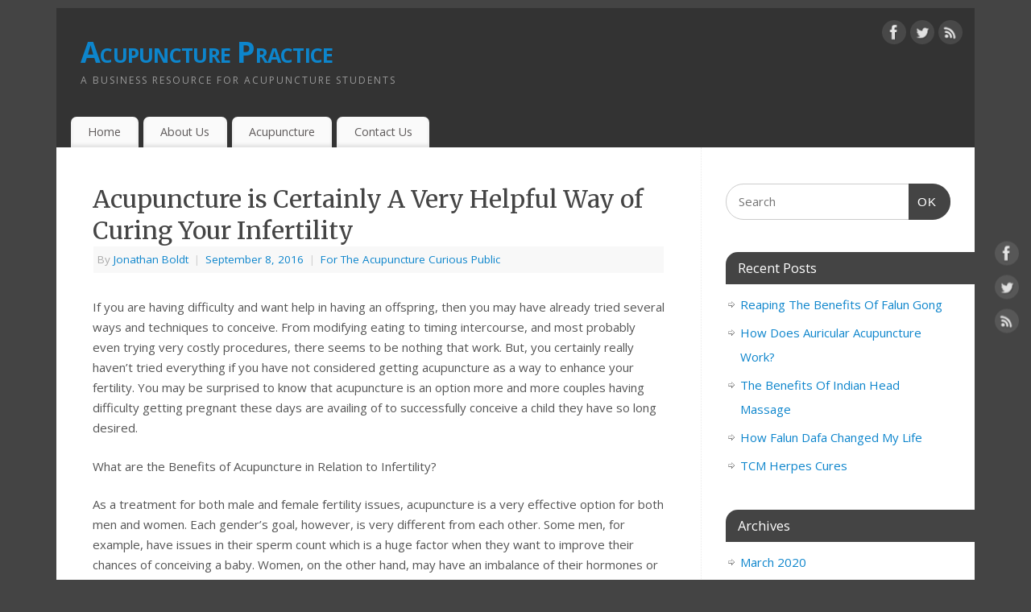

--- FILE ---
content_type: text/html; charset=UTF-8
request_url: https://www.5e-acupuncture.com/acupuncture-is-certainly-a-very-helpful-way-of-curing-your-infertility
body_size: 12709
content:
<!DOCTYPE html>
<html dir="ltr" lang="en-US"
	prefix="og: https://ogp.me/ns#" >
<head>
<meta http-equiv="Content-Type" content="text/html; charset=UTF-8" />
<meta name="viewport" content="width=device-width, user-scalable=no, initial-scale=1.0, minimum-scale=1.0, maximum-scale=1.0">
<link rel="profile" href="http://gmpg.org/xfn/11" />
<link rel="pingback" href="https://www.5e-acupuncture.com/xmlrpc.php" />
<title>Acupuncture is Certainly A Very Helpful Way of Curing Your Infertility | Acupuncture Practice</title>

		<!-- All in One SEO 4.4.2 - aioseo.com -->
		<meta name="description" content="If you are having difficulty and want help in having an offspring, then you may have already tried several ways and techniques to conceive. From modifying eating to timing intercourse, and most probably even trying very costly procedures, there seems to be nothing that work. But, you certainly really haven’t tried everything if you have" />
		<meta name="robots" content="max-image-preview:large" />
		<link rel="canonical" href="https://www.5e-acupuncture.com/acupuncture-is-certainly-a-very-helpful-way-of-curing-your-infertility" />
		<meta name="generator" content="All in One SEO (AIOSEO) 4.4.2" />
		<meta property="og:locale" content="en_US" />
		<meta property="og:site_name" content="Acupuncture Practice | A Business Resource For Acupuncture Students" />
		<meta property="og:type" content="article" />
		<meta property="og:title" content="Acupuncture is Certainly A Very Helpful Way of Curing Your Infertility | Acupuncture Practice" />
		<meta property="og:description" content="If you are having difficulty and want help in having an offspring, then you may have already tried several ways and techniques to conceive. From modifying eating to timing intercourse, and most probably even trying very costly procedures, there seems to be nothing that work. But, you certainly really haven’t tried everything if you have" />
		<meta property="og:url" content="https://www.5e-acupuncture.com/acupuncture-is-certainly-a-very-helpful-way-of-curing-your-infertility" />
		<meta property="article:published_time" content="2016-09-08T17:10:16+00:00" />
		<meta property="article:modified_time" content="2021-05-06T08:02:42+00:00" />
		<meta name="twitter:card" content="summary" />
		<meta name="twitter:title" content="Acupuncture is Certainly A Very Helpful Way of Curing Your Infertility | Acupuncture Practice" />
		<meta name="twitter:description" content="If you are having difficulty and want help in having an offspring, then you may have already tried several ways and techniques to conceive. From modifying eating to timing intercourse, and most probably even trying very costly procedures, there seems to be nothing that work. But, you certainly really haven’t tried everything if you have" />
		<script type="application/ld+json" class="aioseo-schema">
			{"@context":"https:\/\/schema.org","@graph":[{"@type":"Article","@id":"https:\/\/www.5e-acupuncture.com\/acupuncture-is-certainly-a-very-helpful-way-of-curing-your-infertility#article","name":"Acupuncture is Certainly A Very Helpful Way of Curing Your Infertility | Acupuncture Practice","headline":"Acupuncture is Certainly A Very Helpful Way of Curing Your Infertility","author":{"@id":"https:\/\/www.5e-acupuncture.com\/author\/jonathanb#author"},"publisher":{"@id":"https:\/\/www.5e-acupuncture.com\/#organization"},"datePublished":"2016-09-08T17:10:16-04:00","dateModified":"2021-05-06T08:02:42-04:00","inLanguage":"en-US","mainEntityOfPage":{"@id":"https:\/\/www.5e-acupuncture.com\/acupuncture-is-certainly-a-very-helpful-way-of-curing-your-infertility#webpage"},"isPartOf":{"@id":"https:\/\/www.5e-acupuncture.com\/acupuncture-is-certainly-a-very-helpful-way-of-curing-your-infertility#webpage"},"articleSection":"For The Acupuncture Curious Public, Infertility"},{"@type":"BreadcrumbList","@id":"https:\/\/www.5e-acupuncture.com\/acupuncture-is-certainly-a-very-helpful-way-of-curing-your-infertility#breadcrumblist","itemListElement":[{"@type":"ListItem","@id":"https:\/\/www.5e-acupuncture.com\/#listItem","position":1,"item":{"@type":"WebPage","@id":"https:\/\/www.5e-acupuncture.com\/","name":"Home","description":"A Business Resource For Acupuncture Students","url":"https:\/\/www.5e-acupuncture.com\/"}}]},{"@type":"Organization","@id":"https:\/\/www.5e-acupuncture.com\/#organization","name":"Acupuncture Practice","url":"https:\/\/www.5e-acupuncture.com\/"},{"@type":"Person","@id":"https:\/\/www.5e-acupuncture.com\/author\/jonathanb#author","url":"https:\/\/www.5e-acupuncture.com\/author\/jonathanb","name":"Jonathan Boldt","image":{"@type":"ImageObject","@id":"https:\/\/www.5e-acupuncture.com\/acupuncture-is-certainly-a-very-helpful-way-of-curing-your-infertility#authorImage","url":"https:\/\/secure.gravatar.com\/avatar\/df07750cdd558bfac774f6a457b2a9e0?s=96&d=mm&r=g","width":96,"height":96,"caption":"Jonathan Boldt"}},{"@type":"WebPage","@id":"https:\/\/www.5e-acupuncture.com\/acupuncture-is-certainly-a-very-helpful-way-of-curing-your-infertility#webpage","url":"https:\/\/www.5e-acupuncture.com\/acupuncture-is-certainly-a-very-helpful-way-of-curing-your-infertility","name":"Acupuncture is Certainly A Very Helpful Way of Curing Your Infertility | Acupuncture Practice","description":"If you are having difficulty and want help in having an offspring, then you may have already tried several ways and techniques to conceive. From modifying eating to timing intercourse, and most probably even trying very costly procedures, there seems to be nothing that work. But, you certainly really haven\u2019t tried everything if you have","inLanguage":"en-US","isPartOf":{"@id":"https:\/\/www.5e-acupuncture.com\/#website"},"breadcrumb":{"@id":"https:\/\/www.5e-acupuncture.com\/acupuncture-is-certainly-a-very-helpful-way-of-curing-your-infertility#breadcrumblist"},"author":{"@id":"https:\/\/www.5e-acupuncture.com\/author\/jonathanb#author"},"creator":{"@id":"https:\/\/www.5e-acupuncture.com\/author\/jonathanb#author"},"datePublished":"2016-09-08T17:10:16-04:00","dateModified":"2021-05-06T08:02:42-04:00"},{"@type":"WebSite","@id":"https:\/\/www.5e-acupuncture.com\/#website","url":"https:\/\/www.5e-acupuncture.com\/","name":"Acupuncture Practice","description":"A Business Resource For Acupuncture Students","inLanguage":"en-US","publisher":{"@id":"https:\/\/www.5e-acupuncture.com\/#organization"}}]}
		</script>
		<!-- All in One SEO -->

<link rel='dns-prefetch' href='//secure.gravatar.com' />
<link rel='dns-prefetch' href='//stats.wp.com' />
<link rel='dns-prefetch' href='//fonts.googleapis.com' />
<link rel='dns-prefetch' href='//v0.wordpress.com' />
<link rel="alternate" type="application/rss+xml" title="Acupuncture Practice &raquo; Feed" href="https://www.5e-acupuncture.com/feed" />
<link rel="alternate" type="application/rss+xml" title="Acupuncture Practice &raquo; Comments Feed" href="https://www.5e-acupuncture.com/comments/feed" />
<script type="text/javascript">
window._wpemojiSettings = {"baseUrl":"https:\/\/s.w.org\/images\/core\/emoji\/14.0.0\/72x72\/","ext":".png","svgUrl":"https:\/\/s.w.org\/images\/core\/emoji\/14.0.0\/svg\/","svgExt":".svg","source":{"concatemoji":"https:\/\/www.5e-acupuncture.com\/wp-includes\/js\/wp-emoji-release.min.js"}};
/*! This file is auto-generated */
!function(e,a,t){var n,r,o,i=a.createElement("canvas"),p=i.getContext&&i.getContext("2d");function s(e,t){p.clearRect(0,0,i.width,i.height),p.fillText(e,0,0);e=i.toDataURL();return p.clearRect(0,0,i.width,i.height),p.fillText(t,0,0),e===i.toDataURL()}function c(e){var t=a.createElement("script");t.src=e,t.defer=t.type="text/javascript",a.getElementsByTagName("head")[0].appendChild(t)}for(o=Array("flag","emoji"),t.supports={everything:!0,everythingExceptFlag:!0},r=0;r<o.length;r++)t.supports[o[r]]=function(e){if(p&&p.fillText)switch(p.textBaseline="top",p.font="600 32px Arial",e){case"flag":return s("\ud83c\udff3\ufe0f\u200d\u26a7\ufe0f","\ud83c\udff3\ufe0f\u200b\u26a7\ufe0f")?!1:!s("\ud83c\uddfa\ud83c\uddf3","\ud83c\uddfa\u200b\ud83c\uddf3")&&!s("\ud83c\udff4\udb40\udc67\udb40\udc62\udb40\udc65\udb40\udc6e\udb40\udc67\udb40\udc7f","\ud83c\udff4\u200b\udb40\udc67\u200b\udb40\udc62\u200b\udb40\udc65\u200b\udb40\udc6e\u200b\udb40\udc67\u200b\udb40\udc7f");case"emoji":return!s("\ud83e\udef1\ud83c\udffb\u200d\ud83e\udef2\ud83c\udfff","\ud83e\udef1\ud83c\udffb\u200b\ud83e\udef2\ud83c\udfff")}return!1}(o[r]),t.supports.everything=t.supports.everything&&t.supports[o[r]],"flag"!==o[r]&&(t.supports.everythingExceptFlag=t.supports.everythingExceptFlag&&t.supports[o[r]]);t.supports.everythingExceptFlag=t.supports.everythingExceptFlag&&!t.supports.flag,t.DOMReady=!1,t.readyCallback=function(){t.DOMReady=!0},t.supports.everything||(n=function(){t.readyCallback()},a.addEventListener?(a.addEventListener("DOMContentLoaded",n,!1),e.addEventListener("load",n,!1)):(e.attachEvent("onload",n),a.attachEvent("onreadystatechange",function(){"complete"===a.readyState&&t.readyCallback()})),(e=t.source||{}).concatemoji?c(e.concatemoji):e.wpemoji&&e.twemoji&&(c(e.twemoji),c(e.wpemoji)))}(window,document,window._wpemojiSettings);
</script>
<style type="text/css">
img.wp-smiley,
img.emoji {
	display: inline !important;
	border: none !important;
	box-shadow: none !important;
	height: 1em !important;
	width: 1em !important;
	margin: 0 0.07em !important;
	vertical-align: -0.1em !important;
	background: none !important;
	padding: 0 !important;
}
</style>
	<link rel='stylesheet' id='wp-block-library-css' href='https://www.5e-acupuncture.com/wp-includes/css/dist/block-library/style.min.css' type='text/css' media='all' />
<style id='wp-block-library-inline-css' type='text/css'>
.has-text-align-justify{text-align:justify;}
</style>
<link rel='stylesheet' id='jetpack-videopress-video-block-view-css' href='https://www.5e-acupuncture.com/wp-content/plugins/jetpack/jetpack_vendor/automattic/jetpack-videopress/build/block-editor/blocks/video/view.css?minify=false&#038;ver=34ae973733627b74a14e' type='text/css' media='all' />
<link rel='stylesheet' id='mediaelement-css' href='https://www.5e-acupuncture.com/wp-includes/js/mediaelement/mediaelementplayer-legacy.min.css' type='text/css' media='all' />
<link rel='stylesheet' id='wp-mediaelement-css' href='https://www.5e-acupuncture.com/wp-includes/js/mediaelement/wp-mediaelement.min.css' type='text/css' media='all' />
<link rel='stylesheet' id='classic-theme-styles-css' href='https://www.5e-acupuncture.com/wp-includes/css/classic-themes.min.css' type='text/css' media='all' />
<style id='global-styles-inline-css' type='text/css'>
body{--wp--preset--color--black: #000000;--wp--preset--color--cyan-bluish-gray: #abb8c3;--wp--preset--color--white: #ffffff;--wp--preset--color--pale-pink: #f78da7;--wp--preset--color--vivid-red: #cf2e2e;--wp--preset--color--luminous-vivid-orange: #ff6900;--wp--preset--color--luminous-vivid-amber: #fcb900;--wp--preset--color--light-green-cyan: #7bdcb5;--wp--preset--color--vivid-green-cyan: #00d084;--wp--preset--color--pale-cyan-blue: #8ed1fc;--wp--preset--color--vivid-cyan-blue: #0693e3;--wp--preset--color--vivid-purple: #9b51e0;--wp--preset--gradient--vivid-cyan-blue-to-vivid-purple: linear-gradient(135deg,rgba(6,147,227,1) 0%,rgb(155,81,224) 100%);--wp--preset--gradient--light-green-cyan-to-vivid-green-cyan: linear-gradient(135deg,rgb(122,220,180) 0%,rgb(0,208,130) 100%);--wp--preset--gradient--luminous-vivid-amber-to-luminous-vivid-orange: linear-gradient(135deg,rgba(252,185,0,1) 0%,rgba(255,105,0,1) 100%);--wp--preset--gradient--luminous-vivid-orange-to-vivid-red: linear-gradient(135deg,rgba(255,105,0,1) 0%,rgb(207,46,46) 100%);--wp--preset--gradient--very-light-gray-to-cyan-bluish-gray: linear-gradient(135deg,rgb(238,238,238) 0%,rgb(169,184,195) 100%);--wp--preset--gradient--cool-to-warm-spectrum: linear-gradient(135deg,rgb(74,234,220) 0%,rgb(151,120,209) 20%,rgb(207,42,186) 40%,rgb(238,44,130) 60%,rgb(251,105,98) 80%,rgb(254,248,76) 100%);--wp--preset--gradient--blush-light-purple: linear-gradient(135deg,rgb(255,206,236) 0%,rgb(152,150,240) 100%);--wp--preset--gradient--blush-bordeaux: linear-gradient(135deg,rgb(254,205,165) 0%,rgb(254,45,45) 50%,rgb(107,0,62) 100%);--wp--preset--gradient--luminous-dusk: linear-gradient(135deg,rgb(255,203,112) 0%,rgb(199,81,192) 50%,rgb(65,88,208) 100%);--wp--preset--gradient--pale-ocean: linear-gradient(135deg,rgb(255,245,203) 0%,rgb(182,227,212) 50%,rgb(51,167,181) 100%);--wp--preset--gradient--electric-grass: linear-gradient(135deg,rgb(202,248,128) 0%,rgb(113,206,126) 100%);--wp--preset--gradient--midnight: linear-gradient(135deg,rgb(2,3,129) 0%,rgb(40,116,252) 100%);--wp--preset--duotone--dark-grayscale: url('#wp-duotone-dark-grayscale');--wp--preset--duotone--grayscale: url('#wp-duotone-grayscale');--wp--preset--duotone--purple-yellow: url('#wp-duotone-purple-yellow');--wp--preset--duotone--blue-red: url('#wp-duotone-blue-red');--wp--preset--duotone--midnight: url('#wp-duotone-midnight');--wp--preset--duotone--magenta-yellow: url('#wp-duotone-magenta-yellow');--wp--preset--duotone--purple-green: url('#wp-duotone-purple-green');--wp--preset--duotone--blue-orange: url('#wp-duotone-blue-orange');--wp--preset--font-size--small: 13px;--wp--preset--font-size--medium: 20px;--wp--preset--font-size--large: 36px;--wp--preset--font-size--x-large: 42px;--wp--preset--spacing--20: 0.44rem;--wp--preset--spacing--30: 0.67rem;--wp--preset--spacing--40: 1rem;--wp--preset--spacing--50: 1.5rem;--wp--preset--spacing--60: 2.25rem;--wp--preset--spacing--70: 3.38rem;--wp--preset--spacing--80: 5.06rem;--wp--preset--shadow--natural: 6px 6px 9px rgba(0, 0, 0, 0.2);--wp--preset--shadow--deep: 12px 12px 50px rgba(0, 0, 0, 0.4);--wp--preset--shadow--sharp: 6px 6px 0px rgba(0, 0, 0, 0.2);--wp--preset--shadow--outlined: 6px 6px 0px -3px rgba(255, 255, 255, 1), 6px 6px rgba(0, 0, 0, 1);--wp--preset--shadow--crisp: 6px 6px 0px rgba(0, 0, 0, 1);}:where(.is-layout-flex){gap: 0.5em;}body .is-layout-flow > .alignleft{float: left;margin-inline-start: 0;margin-inline-end: 2em;}body .is-layout-flow > .alignright{float: right;margin-inline-start: 2em;margin-inline-end: 0;}body .is-layout-flow > .aligncenter{margin-left: auto !important;margin-right: auto !important;}body .is-layout-constrained > .alignleft{float: left;margin-inline-start: 0;margin-inline-end: 2em;}body .is-layout-constrained > .alignright{float: right;margin-inline-start: 2em;margin-inline-end: 0;}body .is-layout-constrained > .aligncenter{margin-left: auto !important;margin-right: auto !important;}body .is-layout-constrained > :where(:not(.alignleft):not(.alignright):not(.alignfull)){max-width: var(--wp--style--global--content-size);margin-left: auto !important;margin-right: auto !important;}body .is-layout-constrained > .alignwide{max-width: var(--wp--style--global--wide-size);}body .is-layout-flex{display: flex;}body .is-layout-flex{flex-wrap: wrap;align-items: center;}body .is-layout-flex > *{margin: 0;}:where(.wp-block-columns.is-layout-flex){gap: 2em;}.has-black-color{color: var(--wp--preset--color--black) !important;}.has-cyan-bluish-gray-color{color: var(--wp--preset--color--cyan-bluish-gray) !important;}.has-white-color{color: var(--wp--preset--color--white) !important;}.has-pale-pink-color{color: var(--wp--preset--color--pale-pink) !important;}.has-vivid-red-color{color: var(--wp--preset--color--vivid-red) !important;}.has-luminous-vivid-orange-color{color: var(--wp--preset--color--luminous-vivid-orange) !important;}.has-luminous-vivid-amber-color{color: var(--wp--preset--color--luminous-vivid-amber) !important;}.has-light-green-cyan-color{color: var(--wp--preset--color--light-green-cyan) !important;}.has-vivid-green-cyan-color{color: var(--wp--preset--color--vivid-green-cyan) !important;}.has-pale-cyan-blue-color{color: var(--wp--preset--color--pale-cyan-blue) !important;}.has-vivid-cyan-blue-color{color: var(--wp--preset--color--vivid-cyan-blue) !important;}.has-vivid-purple-color{color: var(--wp--preset--color--vivid-purple) !important;}.has-black-background-color{background-color: var(--wp--preset--color--black) !important;}.has-cyan-bluish-gray-background-color{background-color: var(--wp--preset--color--cyan-bluish-gray) !important;}.has-white-background-color{background-color: var(--wp--preset--color--white) !important;}.has-pale-pink-background-color{background-color: var(--wp--preset--color--pale-pink) !important;}.has-vivid-red-background-color{background-color: var(--wp--preset--color--vivid-red) !important;}.has-luminous-vivid-orange-background-color{background-color: var(--wp--preset--color--luminous-vivid-orange) !important;}.has-luminous-vivid-amber-background-color{background-color: var(--wp--preset--color--luminous-vivid-amber) !important;}.has-light-green-cyan-background-color{background-color: var(--wp--preset--color--light-green-cyan) !important;}.has-vivid-green-cyan-background-color{background-color: var(--wp--preset--color--vivid-green-cyan) !important;}.has-pale-cyan-blue-background-color{background-color: var(--wp--preset--color--pale-cyan-blue) !important;}.has-vivid-cyan-blue-background-color{background-color: var(--wp--preset--color--vivid-cyan-blue) !important;}.has-vivid-purple-background-color{background-color: var(--wp--preset--color--vivid-purple) !important;}.has-black-border-color{border-color: var(--wp--preset--color--black) !important;}.has-cyan-bluish-gray-border-color{border-color: var(--wp--preset--color--cyan-bluish-gray) !important;}.has-white-border-color{border-color: var(--wp--preset--color--white) !important;}.has-pale-pink-border-color{border-color: var(--wp--preset--color--pale-pink) !important;}.has-vivid-red-border-color{border-color: var(--wp--preset--color--vivid-red) !important;}.has-luminous-vivid-orange-border-color{border-color: var(--wp--preset--color--luminous-vivid-orange) !important;}.has-luminous-vivid-amber-border-color{border-color: var(--wp--preset--color--luminous-vivid-amber) !important;}.has-light-green-cyan-border-color{border-color: var(--wp--preset--color--light-green-cyan) !important;}.has-vivid-green-cyan-border-color{border-color: var(--wp--preset--color--vivid-green-cyan) !important;}.has-pale-cyan-blue-border-color{border-color: var(--wp--preset--color--pale-cyan-blue) !important;}.has-vivid-cyan-blue-border-color{border-color: var(--wp--preset--color--vivid-cyan-blue) !important;}.has-vivid-purple-border-color{border-color: var(--wp--preset--color--vivid-purple) !important;}.has-vivid-cyan-blue-to-vivid-purple-gradient-background{background: var(--wp--preset--gradient--vivid-cyan-blue-to-vivid-purple) !important;}.has-light-green-cyan-to-vivid-green-cyan-gradient-background{background: var(--wp--preset--gradient--light-green-cyan-to-vivid-green-cyan) !important;}.has-luminous-vivid-amber-to-luminous-vivid-orange-gradient-background{background: var(--wp--preset--gradient--luminous-vivid-amber-to-luminous-vivid-orange) !important;}.has-luminous-vivid-orange-to-vivid-red-gradient-background{background: var(--wp--preset--gradient--luminous-vivid-orange-to-vivid-red) !important;}.has-very-light-gray-to-cyan-bluish-gray-gradient-background{background: var(--wp--preset--gradient--very-light-gray-to-cyan-bluish-gray) !important;}.has-cool-to-warm-spectrum-gradient-background{background: var(--wp--preset--gradient--cool-to-warm-spectrum) !important;}.has-blush-light-purple-gradient-background{background: var(--wp--preset--gradient--blush-light-purple) !important;}.has-blush-bordeaux-gradient-background{background: var(--wp--preset--gradient--blush-bordeaux) !important;}.has-luminous-dusk-gradient-background{background: var(--wp--preset--gradient--luminous-dusk) !important;}.has-pale-ocean-gradient-background{background: var(--wp--preset--gradient--pale-ocean) !important;}.has-electric-grass-gradient-background{background: var(--wp--preset--gradient--electric-grass) !important;}.has-midnight-gradient-background{background: var(--wp--preset--gradient--midnight) !important;}.has-small-font-size{font-size: var(--wp--preset--font-size--small) !important;}.has-medium-font-size{font-size: var(--wp--preset--font-size--medium) !important;}.has-large-font-size{font-size: var(--wp--preset--font-size--large) !important;}.has-x-large-font-size{font-size: var(--wp--preset--font-size--x-large) !important;}
.wp-block-navigation a:where(:not(.wp-element-button)){color: inherit;}
:where(.wp-block-columns.is-layout-flex){gap: 2em;}
.wp-block-pullquote{font-size: 1.5em;line-height: 1.6;}
</style>
<link rel='stylesheet' id='mantra-style-css' href='https://www.5e-acupuncture.com/wp-content/themes/mantra/style.css' type='text/css' media='all' />
<style id='mantra-style-inline-css' type='text/css'>
 #wrapper { max-width: 1140px; } #content { width: 100%; max-width:800px; max-width: calc( 100% - 340px ); } #primary, #secondary { width:340px; } #primary .widget-title, #secondary .widget-title { margin-right: -2em; text-align: left; } html { font-size:15px; } body, input, textarea {font-family:"Open Sans"; } #content h1.entry-title a, #content h2.entry-title a, #content h1.entry-title, #content h2.entry-title, #front-text1 h2, #front-text2 h2 {font-family: "Merriweather"; } .widget-area {font-family:"Open Sans"; } .entry-content h1, .entry-content h2, .entry-content h3, .entry-content h4, .entry-content h5, .entry-content h6 {font-family:"Merriweather"; } .nocomments, .nocomments2 {display:none;} #header-container > div { margin-top:30px; } #header-container > div { margin-left:30px; } body { background-color:#444444 !important; } #header { background-color:#333333; } #footer { background-color:#222222; } #footer2 { background-color:#171717; } #site-title span a { color:#0D85CC; } #site-description { color:#999999; } #content, .column-text, #front-text3, #front-text4 { color:#555555 ;} .widget-area a:link, .widget-area a:visited, a:link, a:visited ,#searchform #s:hover, #container #s:hover, #access a:hover, #wp-calendar tbody td a, #site-info a, #site-copyright a, #access li:hover > a, #access ul ul:hover > a { color:#0D85CC; } a:hover, .entry-meta a:hover, .entry-utility a:hover, .widget-area a:hover { color:#12a7ff; } #content .entry-title a, #content .entry-title, #content h1, #content h2, #content h3, #content h4, #content h5, #content h6 { color:#444444; } #content .entry-title a:hover { color:#000000; } .widget-title { background-color:#444444; } .widget-title { color:#FFFFFF; } #footer-widget-area .widget-title { color:#FFFFFF; } #footer-widget-area a { color:#666666; } #footer-widget-area a:hover { color:#888888; } #content .wp-caption { background-image:url(https://www.5e-acupuncture.com/wp-content/themes/mantra/resources/images/pins/Pin2.png); } .entry-content p:not(:last-child), .entry-content ul, .entry-summary ul, .entry-content ol, .entry-summary ol { margin-bottom:1.5em;} .entry-meta .entry-time { display:none; } #branding { height:125px ;} 
/* Mantra Custom CSS */ 
</style>
<link rel='stylesheet' id='mantra-googlefont-css' href='//fonts.googleapis.com/css?family=Open+Sans%3A400%2C700&#038;ver=6.2.2' type='text/css' media='all' />
<link rel='stylesheet' id='mantra-googlefont-title-css' href='//fonts.googleapis.com/css?family=Merriweather%3A400%2C700&#038;ver=6.2.2' type='text/css' media='all' />
<link rel='stylesheet' id='mantra-googlefont-side-css' href='//fonts.googleapis.com/css?family=Open+Sans%3A400%2C700&#038;ver=6.2.2' type='text/css' media='all' />
<link rel='stylesheet' id='mantra-googlefont-headings-css' href='//fonts.googleapis.com/css?family=Merriweather%3A400%2C700&#038;ver=6.2.2' type='text/css' media='all' />
<link rel='stylesheet' id='mantra-mobile-css' href='https://www.5e-acupuncture.com/wp-content/themes/mantra/resources/css/style-mobile.css' type='text/css' media='all' />
<link rel='stylesheet' id='jetpack_css-css' href='https://www.5e-acupuncture.com/wp-content/plugins/jetpack/css/jetpack.css' type='text/css' media='all' />
<script type='text/javascript' src='https://www.5e-acupuncture.com/wp-includes/js/jquery/jquery.min.js' id='jquery-core-js'></script>
<script type='text/javascript' src='https://www.5e-acupuncture.com/wp-includes/js/jquery/jquery-migrate.min.js' id='jquery-migrate-js'></script>
<script type='text/javascript' id='mantra-frontend-js-extra'>
/* <![CDATA[ */
var mantra_options = {"responsive":"1","image_class":"imageNone","equalize_sidebars":"0"};
/* ]]> */
</script>
<script type='text/javascript' src='https://www.5e-acupuncture.com/wp-content/themes/mantra/resources/js/frontend.js' id='mantra-frontend-js'></script>
<link rel="https://api.w.org/" href="https://www.5e-acupuncture.com/wp-json/" /><link rel="alternate" type="application/json" href="https://www.5e-acupuncture.com/wp-json/wp/v2/posts/1106" /><link rel='shortlink' href='https://wp.me/p6516b-hQ' />
<link rel="alternate" type="application/json+oembed" href="https://www.5e-acupuncture.com/wp-json/oembed/1.0/embed?url=https%3A%2F%2Fwww.5e-acupuncture.com%2Facupuncture-is-certainly-a-very-helpful-way-of-curing-your-infertility" />
<link rel="alternate" type="text/xml+oembed" href="https://www.5e-acupuncture.com/wp-json/oembed/1.0/embed?url=https%3A%2F%2Fwww.5e-acupuncture.com%2Facupuncture-is-certainly-a-very-helpful-way-of-curing-your-infertility&#038;format=xml" />
	<style>img#wpstats{display:none}</style>
		<!--[if lte IE 8]> <style type="text/css" media="screen"> #access ul li, .edit-link a , #footer-widget-area .widget-title, .entry-meta,.entry-meta .comments-link, .short-button-light, .short-button-dark ,.short-button-color ,blockquote { position:relative; behavior: url(https://www.5e-acupuncture.com/wp-content/themes/mantra/resources/js/PIE/PIE.php); } #access ul ul { -pie-box-shadow:0px 5px 5px #999; } #access ul li.current_page_item, #access ul li.current-menu-item , #access ul li ,#access ul ul ,#access ul ul li, .commentlist li.comment ,.commentlist .avatar, .nivo-caption, .theme-default .nivoSlider { behavior: url(https://www.5e-acupuncture.com/wp-content/themes/mantra/resources/js/PIE/PIE.php); } </style> <![endif]--><style type="text/css">.broken_link, a.broken_link {
	text-decoration: line-through;
}</style><!--[if lt IE 9]>
	<script>
	document.createElement('header');
	document.createElement('nav');
	document.createElement('section');
	document.createElement('article');
	document.createElement('aside');
	document.createElement('footer');
	document.createElement('hgroup');
	</script>
	<![endif]--> </head>
<body class="post-template-default single single-post postid-1106 single-format-standard mantra-image-none mantra-caption-light mantra-hratio-0 mantra-sidebar-right mantra-menu-left">
	<svg xmlns="http://www.w3.org/2000/svg" viewBox="0 0 0 0" width="0" height="0" focusable="false" role="none" style="visibility: hidden; position: absolute; left: -9999px; overflow: hidden;" ><defs><filter id="wp-duotone-dark-grayscale"><feColorMatrix color-interpolation-filters="sRGB" type="matrix" values=" .299 .587 .114 0 0 .299 .587 .114 0 0 .299 .587 .114 0 0 .299 .587 .114 0 0 " /><feComponentTransfer color-interpolation-filters="sRGB" ><feFuncR type="table" tableValues="0 0.49803921568627" /><feFuncG type="table" tableValues="0 0.49803921568627" /><feFuncB type="table" tableValues="0 0.49803921568627" /><feFuncA type="table" tableValues="1 1" /></feComponentTransfer><feComposite in2="SourceGraphic" operator="in" /></filter></defs></svg><svg xmlns="http://www.w3.org/2000/svg" viewBox="0 0 0 0" width="0" height="0" focusable="false" role="none" style="visibility: hidden; position: absolute; left: -9999px; overflow: hidden;" ><defs><filter id="wp-duotone-grayscale"><feColorMatrix color-interpolation-filters="sRGB" type="matrix" values=" .299 .587 .114 0 0 .299 .587 .114 0 0 .299 .587 .114 0 0 .299 .587 .114 0 0 " /><feComponentTransfer color-interpolation-filters="sRGB" ><feFuncR type="table" tableValues="0 1" /><feFuncG type="table" tableValues="0 1" /><feFuncB type="table" tableValues="0 1" /><feFuncA type="table" tableValues="1 1" /></feComponentTransfer><feComposite in2="SourceGraphic" operator="in" /></filter></defs></svg><svg xmlns="http://www.w3.org/2000/svg" viewBox="0 0 0 0" width="0" height="0" focusable="false" role="none" style="visibility: hidden; position: absolute; left: -9999px; overflow: hidden;" ><defs><filter id="wp-duotone-purple-yellow"><feColorMatrix color-interpolation-filters="sRGB" type="matrix" values=" .299 .587 .114 0 0 .299 .587 .114 0 0 .299 .587 .114 0 0 .299 .587 .114 0 0 " /><feComponentTransfer color-interpolation-filters="sRGB" ><feFuncR type="table" tableValues="0.54901960784314 0.98823529411765" /><feFuncG type="table" tableValues="0 1" /><feFuncB type="table" tableValues="0.71764705882353 0.25490196078431" /><feFuncA type="table" tableValues="1 1" /></feComponentTransfer><feComposite in2="SourceGraphic" operator="in" /></filter></defs></svg><svg xmlns="http://www.w3.org/2000/svg" viewBox="0 0 0 0" width="0" height="0" focusable="false" role="none" style="visibility: hidden; position: absolute; left: -9999px; overflow: hidden;" ><defs><filter id="wp-duotone-blue-red"><feColorMatrix color-interpolation-filters="sRGB" type="matrix" values=" .299 .587 .114 0 0 .299 .587 .114 0 0 .299 .587 .114 0 0 .299 .587 .114 0 0 " /><feComponentTransfer color-interpolation-filters="sRGB" ><feFuncR type="table" tableValues="0 1" /><feFuncG type="table" tableValues="0 0.27843137254902" /><feFuncB type="table" tableValues="0.5921568627451 0.27843137254902" /><feFuncA type="table" tableValues="1 1" /></feComponentTransfer><feComposite in2="SourceGraphic" operator="in" /></filter></defs></svg><svg xmlns="http://www.w3.org/2000/svg" viewBox="0 0 0 0" width="0" height="0" focusable="false" role="none" style="visibility: hidden; position: absolute; left: -9999px; overflow: hidden;" ><defs><filter id="wp-duotone-midnight"><feColorMatrix color-interpolation-filters="sRGB" type="matrix" values=" .299 .587 .114 0 0 .299 .587 .114 0 0 .299 .587 .114 0 0 .299 .587 .114 0 0 " /><feComponentTransfer color-interpolation-filters="sRGB" ><feFuncR type="table" tableValues="0 0" /><feFuncG type="table" tableValues="0 0.64705882352941" /><feFuncB type="table" tableValues="0 1" /><feFuncA type="table" tableValues="1 1" /></feComponentTransfer><feComposite in2="SourceGraphic" operator="in" /></filter></defs></svg><svg xmlns="http://www.w3.org/2000/svg" viewBox="0 0 0 0" width="0" height="0" focusable="false" role="none" style="visibility: hidden; position: absolute; left: -9999px; overflow: hidden;" ><defs><filter id="wp-duotone-magenta-yellow"><feColorMatrix color-interpolation-filters="sRGB" type="matrix" values=" .299 .587 .114 0 0 .299 .587 .114 0 0 .299 .587 .114 0 0 .299 .587 .114 0 0 " /><feComponentTransfer color-interpolation-filters="sRGB" ><feFuncR type="table" tableValues="0.78039215686275 1" /><feFuncG type="table" tableValues="0 0.94901960784314" /><feFuncB type="table" tableValues="0.35294117647059 0.47058823529412" /><feFuncA type="table" tableValues="1 1" /></feComponentTransfer><feComposite in2="SourceGraphic" operator="in" /></filter></defs></svg><svg xmlns="http://www.w3.org/2000/svg" viewBox="0 0 0 0" width="0" height="0" focusable="false" role="none" style="visibility: hidden; position: absolute; left: -9999px; overflow: hidden;" ><defs><filter id="wp-duotone-purple-green"><feColorMatrix color-interpolation-filters="sRGB" type="matrix" values=" .299 .587 .114 0 0 .299 .587 .114 0 0 .299 .587 .114 0 0 .299 .587 .114 0 0 " /><feComponentTransfer color-interpolation-filters="sRGB" ><feFuncR type="table" tableValues="0.65098039215686 0.40392156862745" /><feFuncG type="table" tableValues="0 1" /><feFuncB type="table" tableValues="0.44705882352941 0.4" /><feFuncA type="table" tableValues="1 1" /></feComponentTransfer><feComposite in2="SourceGraphic" operator="in" /></filter></defs></svg><svg xmlns="http://www.w3.org/2000/svg" viewBox="0 0 0 0" width="0" height="0" focusable="false" role="none" style="visibility: hidden; position: absolute; left: -9999px; overflow: hidden;" ><defs><filter id="wp-duotone-blue-orange"><feColorMatrix color-interpolation-filters="sRGB" type="matrix" values=" .299 .587 .114 0 0 .299 .587 .114 0 0 .299 .587 .114 0 0 .299 .587 .114 0 0 " /><feComponentTransfer color-interpolation-filters="sRGB" ><feFuncR type="table" tableValues="0.098039215686275 1" /><feFuncG type="table" tableValues="0 0.66274509803922" /><feFuncB type="table" tableValues="0.84705882352941 0.41960784313725" /><feFuncA type="table" tableValues="1 1" /></feComponentTransfer><feComposite in2="SourceGraphic" operator="in" /></filter></defs></svg>    <div id="toTop"><i class="crycon-back2top"></i> </div>
		
<div id="wrapper" class="hfeed">


<header id="header">

		<div id="masthead">

			<div id="branding" role="banner" >

				
	<div id="header-container">

				<div>
				<div id="site-title">
					<span> <a href="https://www.5e-acupuncture.com/" title="Acupuncture Practice" rel="home">Acupuncture Practice</a> </span>
				</div>
				<div id="site-description" >A Business Resource For Acupuncture Students</div>
			</div> 	<div class="socials" id="sheader">
	
			<a target="_blank" rel="nofollow" href="https://www.facebook.com/Profile_or_Page" class="socialicons social-Facebook" title="Facebook">
				<img alt="Facebook" src="https://www.5e-acupuncture.com/wp-content/themes/mantra/resources/images/socials/Facebook.png" />
			</a>
            
			<a target="_blank" rel="nofollow" href="https://twitter.com/username" class="socialicons social-Twitter" title="Twitter">
				<img alt="Twitter" src="https://www.5e-acupuncture.com/wp-content/themes/mantra/resources/images/socials/Twitter.png" />
			</a>
            
			<a target="_blank" rel="nofollow" href="http://mydomain.tld/feed/" class="socialicons social-RSS" title="RSS">
				<img alt="RSS" src="https://www.5e-acupuncture.com/wp-content/themes/mantra/resources/images/socials/RSS.png" />
			</a>
            	</div>
		</div> <!-- #header-container -->
					<div style="clear:both;"></div>

			</div><!-- #branding -->

            <a id="nav-toggle"><span>&nbsp; Menu</span></a>
			<nav id="access" class="jssafe" role="navigation">

					<div class="skip-link screen-reader-text"><a href="#content" title="Skip to content">Skip to content</a></div>
	<div id="prime_nav" class="menu"><ul>
<li ><a href="https://www.5e-acupuncture.com/">Home</a></li><li class="page_item page-item-2"><a href="https://www.5e-acupuncture.com/about">About Us</a></li>
<li class="page_item page-item-10"><a href="https://www.5e-acupuncture.com/acupuncture">Acupuncture</a></li>
<li class="page_item page-item-162"><a href="https://www.5e-acupuncture.com/contact-us">Contact Us</a></li>
</ul></div>

			</nav><!-- #access -->

		</div><!-- #masthead -->

	<div style="clear:both;"> </div>

</header><!-- #header -->
<div id="main" class="main">
	<div  id="forbottom" >
			<div class="socials" id="smenur">
	
			<a target="_blank" rel="nofollow" href="https://www.facebook.com/Profile_or_Page" class="socialicons social-Facebook" title="Facebook">
				<img alt="Facebook" src="https://www.5e-acupuncture.com/wp-content/themes/mantra/resources/images/socials/Facebook.png" />
			</a>
            
			<a target="_blank" rel="nofollow" href="https://twitter.com/username" class="socialicons social-Twitter" title="Twitter">
				<img alt="Twitter" src="https://www.5e-acupuncture.com/wp-content/themes/mantra/resources/images/socials/Twitter.png" />
			</a>
            
			<a target="_blank" rel="nofollow" href="http://mydomain.tld/feed/" class="socialicons social-RSS" title="RSS">
				<img alt="RSS" src="https://www.5e-acupuncture.com/wp-content/themes/mantra/resources/images/socials/RSS.png" />
			</a>
            	</div>
	
		<div style="clear:both;"> </div>

		
		<section id="container">
			<div id="content" role="main">

			

				<div id="nav-above" class="navigation">
					<div class="nav-previous"><a href="https://www.5e-acupuncture.com/understanding-acupoints-and-meridians-in-chinese-medicine" rel="prev"><span class="meta-nav">&laquo;</span> Understanding Acupoints and Meridians in Chinese Medicine</a></div>
					<div class="nav-next"><a href="https://www.5e-acupuncture.com/herbs-and-acupuncture-can-be-used-to-treat-pmdd-or-premenstrual-dysphoria-disorder" rel="next">Herbs and Acupuncture Can Be Used to Treat PMDD or Premenstrual Dysphoria Disorder <span class="meta-nav">&raquo;</span></a></div>
				</div><!-- #nav-above -->

				<article id="post-1106" class="post-1106 post type-post status-publish format-standard hentry category-for-the-acupuncture-curious-public tag-infertility">
					<h1 class="entry-title">Acupuncture is Certainly A Very Helpful Way of Curing Your Infertility</h1>
										<div class="entry-meta">
						 <span class="author vcard" > By  <a class="url fn n" rel="author" href="https://www.5e-acupuncture.com/author/jonathanb" title="View all posts by Jonathan Boldt">Jonathan Boldt</a> <span class="bl_sep">|</span></span>  <time class="onDate date published" datetime="2016-09-08T12:10:16-04:00"> <a href="https://www.5e-acupuncture.com/acupuncture-is-certainly-a-very-helpful-way-of-curing-your-infertility" title="12:10 PM" rel="bookmark"><span class="entry-date">September 8, 2016</span> <span class="entry-time"> - 12:10 PM</span></a> </time><span class="bl_sep">|</span><time class="updated"  datetime="2021-05-06T03:02:42-04:00">May 6, 2021</time> <span class="bl_categ"> <a href="https://www.5e-acupuncture.com/category/for-the-acupuncture-curious-public" rel="tag">For The Acupuncture Curious Public</a> </span>  					</div><!-- .entry-meta -->

					<div class="entry-content">
						<p>If you are having difficulty and want help in having an offspring, then you may have already tried several ways and techniques to conceive. From modifying eating to timing intercourse, and most probably even trying very costly procedures, there seems to be nothing that work. But, you certainly really haven’t tried everything if you have not considered getting acupuncture as a way to enhance your fertility. You may be surprised to know that acupuncture is an option more and more couples having difficulty getting pregnant these days are availing of to successfully conceive a child they have so long desired.</p>
<p>What are the Benefits of Acupuncture in Relation to Infertility?</p>
<p>As a treatment for both male and female fertility issues, acupuncture is a very effective option for both men and women. Each gender’s goal, however, is very different from each other. Some men, for example, have issues in their sperm count which is a huge factor when they want to improve their chances of conceiving a baby. Women, on the other hand, may have an imbalance of their hormones or are unable to stimulate their hormones efficiently. Both these issues can be readily treated with acupuncture treatment for <a href="https://www.ninanhealing.com/acupuncture-for-fertility-bellmore/">infertility in Bellmore</a>.</p>
<p>In a lot of cases, your acupuncturist might recommend herbal therapy that needs be taken in between acupuncture sessions for your specific fertility problem. However, it is very important to point out for people who are currently medication associated with fertility or who are undergoing IVF therapy that herbal remedies may be contraindicated for them. This is because these therapies can actually inhibit the results of IVF treatment and fertility medications. To be on the safe side, you need to talk with your physician first before you decide to go for herbal therapy.</p>
<p>What Exactly is Acupuncture Treatment for Infertility?</p>
<p>Generally speaking, acupuncture is a Chinese healing procedure that involves the putting of thin small needles just underneath your skin at certain parts of the body called acupuncture points or acupoints, for short. No need to worry about these needles as they are very different and much smaller than the needles used by doctors for injection or for drawing blood – it is worth mentioning that a lot of people actually love the procedure because it makes them feel extremely relaxed or revitalized.</p>
<p>More often than, Moxa, a Chinese herb, is combined with acupuncture. This herb is directly burned and used on the needles or on the skin itself to enhance the effectiveness of the treatment. This type of treatment helps improve blood flow, and in some studies, have proven to help regulate or improve the function of the pelvic and uterus regions. As a caution, people suffering from diabetes should talk with their doctor first before trying Moxa since anything associated with blood circulation should be carefully considered due to the nature of their condition.</p>
<p>How Does Acupuncture Work?</p>
<p>Until now, Western medicine still has no conclusive explanation as to how acupuncture really works. Western scientists do not know why this treatment is so effective in treating various types of conditions. The current widely accepted theory it is that the treatment enables the energy of the person to flow in the proper manner. It does this by clearing the blockages in the pathways of energy known as meridians. It provides the body the means to regain the natural balance it has lost from negative energy and stress.</p>
<p>To help them get pregnant, a lot of couples having problems conceiving are now opting for acupuncture treatment. A lot of them are coping with infertility due to unexplainable cause. Many of them were successfully cured with acupuncture. For men with low sperm count or if a man’s sperm and a woman’s egg are incompatible, acupuncture can provide balance to these problems and help bring about conception. In several instances, emotional issues and stress can be the reason for these types of infertility. But, regardless of the cause, acupuncture can help with both, which is the reason why it is an idea l treatment for infertility.</p>
<p>Try to avoid stress as much as possible if you are trying to get pregnant. Stress is a way of telling your body that is in danger so and so the body acts accordingly. A body reacting to stress is certainly not conducive in conceiving or nourishing a baby. Because it can easily dispel stress, acupuncture, can be an ideal way to help boost your chances of conception.</p>
<p>It needs to be mentioned however, that acupuncture is not meant and cannot resolve a man’s lack of sperm production, blocked fallopian tubes in women, and other severe fertility issues. Be that as it may, the treatment has been and is being used quite successfully by a lot of couples to attain pregnancy.</p>
<p>Acupuncture just might be the answer you are looking for if you and your partner are seeking a way to cure your infertility naturally and realize your dream of having a healthy baby boy or girl.</p>
											</div><!-- .entry-content -->

					<div class="entry-utility">
						<span class="bl_posted">Tagged <a href="https://www.5e-acupuncture.com/tag/infertility" rel="tag">Infertility</a>.</span><span class="bl_bookmark"> Bookmark the  <a href="https://www.5e-acupuncture.com/acupuncture-is-certainly-a-very-helpful-way-of-curing-your-infertility" title="Permalink to Acupuncture is Certainly A Very Helpful Way of Curing Your Infertility" rel="bookmark"> permalink</a>.</span>											</div><!-- .entry-utility -->
				</article><!-- #post-## -->


				<div id="nav-below" class="navigation">
					<div class="nav-previous"><a href="https://www.5e-acupuncture.com/understanding-acupoints-and-meridians-in-chinese-medicine" rel="prev"><span class="meta-nav">&laquo;</span> Understanding Acupoints and Meridians in Chinese Medicine</a></div>
					<div class="nav-next"><a href="https://www.5e-acupuncture.com/herbs-and-acupuncture-can-be-used-to-treat-pmdd-or-premenstrual-dysphoria-disorder" rel="next">Herbs and Acupuncture Can Be Used to Treat PMDD or Premenstrual Dysphoria Disorder <span class="meta-nav">&raquo;</span></a></div>
				</div><!-- #nav-below -->

				
			<div id="comments">


	<p class="nocomments">Comments are closed.</p>
	

</div><!-- #comments -->


						</div><!-- #content -->
			<div id="primary" class="widget-area" role="complementary">

		
		
			<ul class="xoxo">
				<li id="search-3" class="widget-container widget_search"><form method="get" id="searchform" action="https://www.5e-acupuncture.com/">
	<label>
		<span class="screen-reader-text">Search for:</span>
		<input type="search" class="s" placeholder="Search" value="" name="s" />
	</label>
	<button type="submit" class="searchsubmit"><span class="screen-reader-text">Search</span>OK</button>
</form>
</li>
		<li id="recent-posts-3" class="widget-container widget_recent_entries">
		<h3 class="widget-title">Recent Posts</h3>
		<ul>
											<li>
					<a href="https://www.5e-acupuncture.com/reaping-the-benefits-of-falun-gong">Reaping The Benefits Of Falun Gong</a>
									</li>
											<li>
					<a href="https://www.5e-acupuncture.com/how-does-auricular-acupuncture-work">How Does Auricular Acupuncture Work?</a>
									</li>
											<li>
					<a href="https://www.5e-acupuncture.com/the-benefits-of-indian-head-massage">The Benefits Of Indian Head Massage</a>
									</li>
											<li>
					<a href="https://www.5e-acupuncture.com/how-falun-dafa-changed-my-life">How Falun Dafa Changed My Life</a>
									</li>
											<li>
					<a href="https://www.5e-acupuncture.com/tcm-herpes-cures">TCM Herpes Cures</a>
									</li>
					</ul>

		</li><li id="archives-4" class="widget-container widget_archive"><h3 class="widget-title">Archives</h3>
			<ul>
					<li><a href='https://www.5e-acupuncture.com/2020/03'>March 2020</a></li>
	<li><a href='https://www.5e-acupuncture.com/2020/02'>February 2020</a></li>
	<li><a href='https://www.5e-acupuncture.com/2020/01'>January 2020</a></li>
	<li><a href='https://www.5e-acupuncture.com/2019/12'>December 2019</a></li>
	<li><a href='https://www.5e-acupuncture.com/2019/11'>November 2019</a></li>
	<li><a href='https://www.5e-acupuncture.com/2019/10'>October 2019</a></li>
	<li><a href='https://www.5e-acupuncture.com/2019/09'>September 2019</a></li>
	<li><a href='https://www.5e-acupuncture.com/2019/08'>August 2019</a></li>
	<li><a href='https://www.5e-acupuncture.com/2019/07'>July 2019</a></li>
	<li><a href='https://www.5e-acupuncture.com/2019/05'>May 2019</a></li>
	<li><a href='https://www.5e-acupuncture.com/2019/04'>April 2019</a></li>
	<li><a href='https://www.5e-acupuncture.com/2019/03'>March 2019</a></li>
	<li><a href='https://www.5e-acupuncture.com/2019/02'>February 2019</a></li>
	<li><a href='https://www.5e-acupuncture.com/2019/01'>January 2019</a></li>
	<li><a href='https://www.5e-acupuncture.com/2018/12'>December 2018</a></li>
	<li><a href='https://www.5e-acupuncture.com/2018/11'>November 2018</a></li>
	<li><a href='https://www.5e-acupuncture.com/2018/10'>October 2018</a></li>
	<li><a href='https://www.5e-acupuncture.com/2018/09'>September 2018</a></li>
	<li><a href='https://www.5e-acupuncture.com/2018/04'>April 2018</a></li>
	<li><a href='https://www.5e-acupuncture.com/2018/03'>March 2018</a></li>
	<li><a href='https://www.5e-acupuncture.com/2018/02'>February 2018</a></li>
	<li><a href='https://www.5e-acupuncture.com/2018/01'>January 2018</a></li>
	<li><a href='https://www.5e-acupuncture.com/2017/12'>December 2017</a></li>
	<li><a href='https://www.5e-acupuncture.com/2017/11'>November 2017</a></li>
	<li><a href='https://www.5e-acupuncture.com/2017/10'>October 2017</a></li>
	<li><a href='https://www.5e-acupuncture.com/2017/08'>August 2017</a></li>
	<li><a href='https://www.5e-acupuncture.com/2017/07'>July 2017</a></li>
	<li><a href='https://www.5e-acupuncture.com/2017/06'>June 2017</a></li>
	<li><a href='https://www.5e-acupuncture.com/2017/05'>May 2017</a></li>
	<li><a href='https://www.5e-acupuncture.com/2017/04'>April 2017</a></li>
	<li><a href='https://www.5e-acupuncture.com/2017/03'>March 2017</a></li>
	<li><a href='https://www.5e-acupuncture.com/2017/02'>February 2017</a></li>
	<li><a href='https://www.5e-acupuncture.com/2017/01'>January 2017</a></li>
	<li><a href='https://www.5e-acupuncture.com/2016/12'>December 2016</a></li>
	<li><a href='https://www.5e-acupuncture.com/2016/11'>November 2016</a></li>
	<li><a href='https://www.5e-acupuncture.com/2016/10'>October 2016</a></li>
	<li><a href='https://www.5e-acupuncture.com/2016/09'>September 2016</a></li>
	<li><a href='https://www.5e-acupuncture.com/2016/08'>August 2016</a></li>
	<li><a href='https://www.5e-acupuncture.com/2016/06'>June 2016</a></li>
	<li><a href='https://www.5e-acupuncture.com/2016/05'>May 2016</a></li>
	<li><a href='https://www.5e-acupuncture.com/2016/04'>April 2016</a></li>
	<li><a href='https://www.5e-acupuncture.com/2016/03'>March 2016</a></li>
	<li><a href='https://www.5e-acupuncture.com/2016/02'>February 2016</a></li>
	<li><a href='https://www.5e-acupuncture.com/2016/01'>January 2016</a></li>
	<li><a href='https://www.5e-acupuncture.com/2015/12'>December 2015</a></li>
	<li><a href='https://www.5e-acupuncture.com/2015/11'>November 2015</a></li>
	<li><a href='https://www.5e-acupuncture.com/2015/10'>October 2015</a></li>
	<li><a href='https://www.5e-acupuncture.com/2015/09'>September 2015</a></li>
	<li><a href='https://www.5e-acupuncture.com/2015/08'>August 2015</a></li>
	<li><a href='https://www.5e-acupuncture.com/2015/07'>July 2015</a></li>
	<li><a href='https://www.5e-acupuncture.com/2015/06'>June 2015</a></li>
	<li><a href='https://www.5e-acupuncture.com/2015/05'>May 2015</a></li>
	<li><a href='https://www.5e-acupuncture.com/2015/04'>April 2015</a></li>
	<li><a href='https://www.5e-acupuncture.com/2015/03'>March 2015</a></li>
	<li><a href='https://www.5e-acupuncture.com/2015/02'>February 2015</a></li>
	<li><a href='https://www.5e-acupuncture.com/2015/01'>January 2015</a></li>
	<li><a href='https://www.5e-acupuncture.com/2014/12'>December 2014</a></li>
	<li><a href='https://www.5e-acupuncture.com/2014/11'>November 2014</a></li>
	<li><a href='https://www.5e-acupuncture.com/2014/10'>October 2014</a></li>
	<li><a href='https://www.5e-acupuncture.com/2014/09'>September 2014</a></li>
	<li><a href='https://www.5e-acupuncture.com/2014/08'>August 2014</a></li>
	<li><a href='https://www.5e-acupuncture.com/2014/07'>July 2014</a></li>
	<li><a href='https://www.5e-acupuncture.com/2014/06'>June 2014</a></li>
	<li><a href='https://www.5e-acupuncture.com/2014/05'>May 2014</a></li>
	<li><a href='https://www.5e-acupuncture.com/2014/04'>April 2014</a></li>
	<li><a href='https://www.5e-acupuncture.com/2014/03'>March 2014</a></li>
	<li><a href='https://www.5e-acupuncture.com/2014/02'>February 2014</a></li>
	<li><a href='https://www.5e-acupuncture.com/2014/01'>January 2014</a></li>
	<li><a href='https://www.5e-acupuncture.com/2013/12'>December 2013</a></li>
	<li><a href='https://www.5e-acupuncture.com/2013/11'>November 2013</a></li>
	<li><a href='https://www.5e-acupuncture.com/2013/10'>October 2013</a></li>
	<li><a href='https://www.5e-acupuncture.com/2013/09'>September 2013</a></li>
	<li><a href='https://www.5e-acupuncture.com/2012/09'>September 2012</a></li>
	<li><a href='https://www.5e-acupuncture.com/2012/08'>August 2012</a></li>
	<li><a href='https://www.5e-acupuncture.com/2012/07'>July 2012</a></li>
	<li><a href='https://www.5e-acupuncture.com/2012/06'>June 2012</a></li>
	<li><a href='https://www.5e-acupuncture.com/2012/05'>May 2012</a></li>
	<li><a href='https://www.5e-acupuncture.com/2012/04'>April 2012</a></li>
	<li><a href='https://www.5e-acupuncture.com/2012/03'>March 2012</a></li>
	<li><a href='https://www.5e-acupuncture.com/2012/02'>February 2012</a></li>
	<li><a href='https://www.5e-acupuncture.com/2012/01'>January 2012</a></li>
	<li><a href='https://www.5e-acupuncture.com/2011/12'>December 2011</a></li>
	<li><a href='https://www.5e-acupuncture.com/2011/11'>November 2011</a></li>
	<li><a href='https://www.5e-acupuncture.com/2011/10'>October 2011</a></li>
	<li><a href='https://www.5e-acupuncture.com/2011/09'>September 2011</a></li>
	<li><a href='https://www.5e-acupuncture.com/2011/08'>August 2011</a></li>
	<li><a href='https://www.5e-acupuncture.com/2011/07'>July 2011</a></li>
	<li><a href='https://www.5e-acupuncture.com/2011/06'>June 2011</a></li>
	<li><a href='https://www.5e-acupuncture.com/2011/05'>May 2011</a></li>
	<li><a href='https://www.5e-acupuncture.com/2011/04'>April 2011</a></li>
	<li><a href='https://www.5e-acupuncture.com/2011/03'>March 2011</a></li>
	<li><a href='https://www.5e-acupuncture.com/2011/02'>February 2011</a></li>
	<li><a href='https://www.5e-acupuncture.com/2010/12'>December 2010</a></li>
	<li><a href='https://www.5e-acupuncture.com/2010/11'>November 2010</a></li>
	<li><a href='https://www.5e-acupuncture.com/2010/10'>October 2010</a></li>
	<li><a href='https://www.5e-acupuncture.com/2010/09'>September 2010</a></li>
	<li><a href='https://www.5e-acupuncture.com/2010/08'>August 2010</a></li>
	<li><a href='https://www.5e-acupuncture.com/2010/07'>July 2010</a></li>
	<li><a href='https://www.5e-acupuncture.com/2010/06'>June 2010</a></li>
	<li><a href='https://www.5e-acupuncture.com/2010/04'>April 2010</a></li>
	<li><a href='https://www.5e-acupuncture.com/2009/08'>August 2009</a></li>
	<li><a href='https://www.5e-acupuncture.com/2009/05'>May 2009</a></li>
	<li><a href='https://www.5e-acupuncture.com/2009/01'>January 2009</a></li>
			</ul>

			</li><li id="tag_cloud-3" class="widget-container widget_tag_cloud"><h3 class="widget-title">Tags</h3><div class="tagcloud"><a href="https://www.5e-acupuncture.com/tag/acupuncture-bellingham" class="tag-cloud-link tag-link-25 tag-link-position-1" style="font-size: 13.018867924528pt;" aria-label="acupuncture bellingham (10 items)">acupuncture bellingham</a>
<a href="https://www.5e-acupuncture.com/tag/acupuncture-cleveland" class="tag-cloud-link tag-link-376 tag-link-position-2" style="font-size: 11.962264150943pt;" aria-label="acupuncture Cleveland (9 items)">acupuncture Cleveland</a>
<a href="https://www.5e-acupuncture.com/tag/acupuncture-in-bellingham" class="tag-cloud-link tag-link-27 tag-link-position-3" style="font-size: 11.962264150943pt;" aria-label="acupuncture in bellingham (9 items)">acupuncture in bellingham</a>
<a href="https://www.5e-acupuncture.com/tag/acupuncture-in-orlando" class="tag-cloud-link tag-link-67 tag-link-position-4" style="font-size: 18.830188679245pt;" aria-label="acupuncture in Orlando (17 items)">acupuncture in Orlando</a>
<a href="https://www.5e-acupuncture.com/tag/acupuncture-in-saratoga-springs" class="tag-cloud-link tag-link-95 tag-link-position-5" style="font-size: 8pt;" aria-label="acupuncture in saratoga springs (6 items)">acupuncture in saratoga springs</a>
<a href="https://www.5e-acupuncture.com/tag/acupuncture-linwood" class="tag-cloud-link tag-link-369 tag-link-position-6" style="font-size: 9.3207547169811pt;" aria-label="acupuncture linwood (7 items)">acupuncture linwood</a>
<a href="https://www.5e-acupuncture.com/tag/acupuncture-miami" class="tag-cloud-link tag-link-57 tag-link-position-7" style="font-size: 21.471698113208pt;" aria-label="acupuncture Miami (22 items)">acupuncture Miami</a>
<a href="https://www.5e-acupuncture.com/tag/acupuncture-orlando" class="tag-cloud-link tag-link-68 tag-link-position-8" style="font-size: 18.830188679245pt;" aria-label="acupuncture orlando (17 items)">acupuncture orlando</a>
<a href="https://www.5e-acupuncture.com/tag/acupuncture-overland-park" class="tag-cloud-link tag-link-365 tag-link-position-9" style="font-size: 14.075471698113pt;" aria-label="acupuncture Overland Park (11 items)">acupuncture Overland Park</a>
<a href="https://www.5e-acupuncture.com/tag/acupuncture-west-orange" class="tag-cloud-link tag-link-83 tag-link-position-10" style="font-size: 11.962264150943pt;" aria-label="acupuncture west orange (9 items)">acupuncture west orange</a>
<a href="https://www.5e-acupuncture.com/tag/acupuncture-winter-park" class="tag-cloud-link tag-link-112 tag-link-position-11" style="font-size: 14.075471698113pt;" aria-label="Acupuncture Winter Park (11 items)">Acupuncture Winter Park</a>
<a href="https://www.5e-acupuncture.com/tag/acupuncturist-cleveland" class="tag-cloud-link tag-link-389 tag-link-position-12" style="font-size: 10.641509433962pt;" aria-label="acupuncturist Cleveland (8 items)">acupuncturist Cleveland</a>
<a href="https://www.5e-acupuncture.com/tag/acupuncturist-in-overland-park" class="tag-cloud-link tag-link-366 tag-link-position-13" style="font-size: 14.075471698113pt;" aria-label="acupuncturist in Overland Park (11 items)">acupuncturist in Overland Park</a>
<a href="https://www.5e-acupuncture.com/tag/acupuncturist-west-orange" class="tag-cloud-link tag-link-378 tag-link-position-14" style="font-size: 10.641509433962pt;" aria-label="acupuncturist West Orange (8 items)">acupuncturist West Orange</a>
<a href="https://www.5e-acupuncture.com/tag/anemia" class="tag-cloud-link tag-link-142 tag-link-position-15" style="font-size: 9.3207547169811pt;" aria-label="Anemia (7 items)">Anemia</a>
<a href="https://www.5e-acupuncture.com/tag/anxiety" class="tag-cloud-link tag-link-172 tag-link-position-16" style="font-size: 8pt;" aria-label="Anxiety (6 items)">Anxiety</a>
<a href="https://www.5e-acupuncture.com/tag/asthma" class="tag-cloud-link tag-link-140 tag-link-position-17" style="font-size: 8pt;" aria-label="Asthma (6 items)">Asthma</a>
<a href="https://www.5e-acupuncture.com/tag/auricular-acupuncture" class="tag-cloud-link tag-link-274 tag-link-position-18" style="font-size: 11.962264150943pt;" aria-label="Auricular Acupuncture (9 items)">Auricular Acupuncture</a>
<a href="https://www.5e-acupuncture.com/tag/bellingham-acupuncture" class="tag-cloud-link tag-link-26 tag-link-position-19" style="font-size: 13.018867924528pt;" aria-label="bellingham acupuncture (10 items)">bellingham acupuncture</a>
<a href="https://www.5e-acupuncture.com/tag/bellmore-acupuncture-treatment" class="tag-cloud-link tag-link-374 tag-link-position-20" style="font-size: 8pt;" aria-label="Bellmore Acupuncture Treatment (6 items)">Bellmore Acupuncture Treatment</a>
<a href="https://www.5e-acupuncture.com/tag/bronchitis" class="tag-cloud-link tag-link-137 tag-link-position-21" style="font-size: 9.3207547169811pt;" aria-label="Bronchitis (7 items)">Bronchitis</a>
<a href="https://www.5e-acupuncture.com/tag/chinese-medicine" class="tag-cloud-link tag-link-220 tag-link-position-22" style="font-size: 11.962264150943pt;" aria-label="Chinese Medicine (9 items)">Chinese Medicine</a>
<a href="https://www.5e-acupuncture.com/tag/chinese-medicine-miami" class="tag-cloud-link tag-link-114 tag-link-position-23" style="font-size: 18.037735849057pt;" aria-label="Chinese medicine miami (16 items)">Chinese medicine miami</a>
<a href="https://www.5e-acupuncture.com/tag/chinese-medicine-treatment-in-miami" class="tag-cloud-link tag-link-115 tag-link-position-24" style="font-size: 17.245283018868pt;" aria-label="chinese medicine treatment in Miami (15 items)">chinese medicine treatment in Miami</a>
<a href="https://www.5e-acupuncture.com/tag/chinese-nutritional-therapy" class="tag-cloud-link tag-link-333 tag-link-position-25" style="font-size: 8pt;" aria-label="Chinese Nutritional Therapy (6 items)">Chinese Nutritional Therapy</a>
<a href="https://www.5e-acupuncture.com/tag/cleveland-acupuncture" class="tag-cloud-link tag-link-375 tag-link-position-26" style="font-size: 11.962264150943pt;" aria-label="Cleveland acupuncture (9 items)">Cleveland acupuncture</a>
<a href="https://www.5e-acupuncture.com/tag/cleveland-acupuncturist" class="tag-cloud-link tag-link-390 tag-link-position-27" style="font-size: 10.641509433962pt;" aria-label="Cleveland acupuncturist (8 items)">Cleveland acupuncturist</a>
<a href="https://www.5e-acupuncture.com/tag/depression" class="tag-cloud-link tag-link-59 tag-link-position-28" style="font-size: 10.641509433962pt;" aria-label="depression (8 items)">depression</a>
<a href="https://www.5e-acupuncture.com/tag/feng-shui" class="tag-cloud-link tag-link-299 tag-link-position-29" style="font-size: 9.3207547169811pt;" aria-label="Feng Shui (7 items)">Feng Shui</a>
<a href="https://www.5e-acupuncture.com/tag/infertility" class="tag-cloud-link tag-link-131 tag-link-position-30" style="font-size: 10.641509433962pt;" aria-label="Infertility (8 items)">Infertility</a>
<a href="https://www.5e-acupuncture.com/tag/insomnia" class="tag-cloud-link tag-link-133 tag-link-position-31" style="font-size: 9.3207547169811pt;" aria-label="Insomnia (7 items)">Insomnia</a>
<a href="https://www.5e-acupuncture.com/tag/linwood-acupuncture" class="tag-cloud-link tag-link-368 tag-link-position-32" style="font-size: 9.3207547169811pt;" aria-label="Linwood acupuncture (7 items)">Linwood acupuncture</a>
<a href="https://www.5e-acupuncture.com/tag/menopause" class="tag-cloud-link tag-link-130 tag-link-position-33" style="font-size: 8pt;" aria-label="Menopause (6 items)">Menopause</a>
<a href="https://www.5e-acupuncture.com/tag/miami-acupuncture" class="tag-cloud-link tag-link-56 tag-link-position-34" style="font-size: 22pt;" aria-label="Miami acupuncture (23 items)">Miami acupuncture</a>
<a href="https://www.5e-acupuncture.com/tag/miami-chinese-medicine" class="tag-cloud-link tag-link-116 tag-link-position-35" style="font-size: 18.037735849057pt;" aria-label="Miami chinese medicine (16 items)">Miami chinese medicine</a>
<a href="https://www.5e-acupuncture.com/tag/orlando-acupuncture" class="tag-cloud-link tag-link-66 tag-link-position-36" style="font-size: 17.245283018868pt;" aria-label="Orlando acupuncture (15 items)">Orlando acupuncture</a>
<a href="https://www.5e-acupuncture.com/tag/orlando-acupuncturists" class="tag-cloud-link tag-link-113 tag-link-position-37" style="font-size: 16.716981132075pt;" aria-label="orlando acupuncturists (14 items)">orlando acupuncturists</a>
<a href="https://www.5e-acupuncture.com/tag/overland-park-acupuncture" class="tag-cloud-link tag-link-364 tag-link-position-38" style="font-size: 14.075471698113pt;" aria-label="Overland Park acupuncture (11 items)">Overland Park acupuncture</a>
<a href="https://www.5e-acupuncture.com/tag/overland-park-acupuncturist" class="tag-cloud-link tag-link-367 tag-link-position-39" style="font-size: 14.075471698113pt;" aria-label="Overland Park acupuncturist (11 items)">Overland Park acupuncturist</a>
<a href="https://www.5e-acupuncture.com/tag/qi-gong" class="tag-cloud-link tag-link-300 tag-link-position-40" style="font-size: 8pt;" aria-label="QI Gong (6 items)">QI Gong</a>
<a href="https://www.5e-acupuncture.com/tag/saratoga-springs-acupuncture" class="tag-cloud-link tag-link-94 tag-link-position-41" style="font-size: 8pt;" aria-label="saratoga springs acupuncture (6 items)">saratoga springs acupuncture</a>
<a href="https://www.5e-acupuncture.com/tag/tai-chi" class="tag-cloud-link tag-link-285 tag-link-position-42" style="font-size: 14.867924528302pt;" aria-label="Tai Chi (12 items)">Tai Chi</a>
<a href="https://www.5e-acupuncture.com/tag/traditional-chinese-medicine" class="tag-cloud-link tag-link-60 tag-link-position-43" style="font-size: 10.641509433962pt;" aria-label="traditional Chinese medicine (8 items)">traditional Chinese medicine</a>
<a href="https://www.5e-acupuncture.com/tag/west-orange-acupuncture" class="tag-cloud-link tag-link-377 tag-link-position-44" style="font-size: 11.962264150943pt;" aria-label="West Orange acupuncture (9 items)">West Orange acupuncture</a>
<a href="https://www.5e-acupuncture.com/tag/west-orange-acupuncturist" class="tag-cloud-link tag-link-379 tag-link-position-45" style="font-size: 11.962264150943pt;" aria-label="West Orange acupuncturist (9 items)">West Orange acupuncturist</a></div>
</li>			</ul>

			<ul class="xoxo">
							</ul>

			
		</div><!-- #primary .widget-area -->

			</section><!-- #container -->

	<div style="clear:both;"></div>

	</div> <!-- #forbottom -->
	</div><!-- #main -->


	<footer id="footer" role="contentinfo">
		<div id="colophon">
		
			
			
		</div><!-- #colophon -->

		<div id="footer2">
		
				<div id="site-copyright">
		Lorem ipsum dolor sit amet, consectetur adipiscing elit. Nulla massa diam, tempus a finibus et, euismod nec arcu. Praesent ultrices massa at molestie facilisis.	</div>
	<div style="text-align:center;clear:both;padding-top:4px;" >
	<a href="https://www.5e-acupuncture.com/" title="Acupuncture Practice" rel="home">
		Acupuncture Practice</a> | Powered by <a target="_blank" href="http://www.cryoutcreations.eu/mantra" title="Mantra Theme by Cryout Creations">Mantra</a> &amp; <a target="_blank" href="http://wordpress.org/"
		title="Semantic Personal Publishing Platform">  WordPress.	</a>
</div><!-- #site-info --> 	<div class="socials" id="sfooter">
	
			<a target="_blank" rel="nofollow" href="https://www.facebook.com/Profile_or_Page" class="socialicons social-Facebook" title="Facebook">
				<img alt="Facebook" src="https://www.5e-acupuncture.com/wp-content/themes/mantra/resources/images/socials/Facebook.png" />
			</a>
            
			<a target="_blank" rel="nofollow" href="https://twitter.com/username" class="socialicons social-Twitter" title="Twitter">
				<img alt="Twitter" src="https://www.5e-acupuncture.com/wp-content/themes/mantra/resources/images/socials/Twitter.png" />
			</a>
            
			<a target="_blank" rel="nofollow" href="http://mydomain.tld/feed/" class="socialicons social-RSS" title="RSS">
				<img alt="RSS" src="https://www.5e-acupuncture.com/wp-content/themes/mantra/resources/images/socials/RSS.png" />
			</a>
            	</div>
				
		</div><!-- #footer2 -->

	</footer><!-- #footer -->

</div><!-- #wrapper -->

<script defer type='text/javascript' src='https://stats.wp.com/e-202605.js' id='jetpack-stats-js'></script>
<script type='text/javascript' id='jetpack-stats-js-after'>
_stq = window._stq || [];
_stq.push([ "view", {v:'ext',blog:'89853883',post:'1106',tz:'-5',srv:'www.5e-acupuncture.com',j:'1:12.3'} ]);
_stq.push([ "clickTrackerInit", "89853883", "1106" ]);
</script>

</body>
</html>


<!-- Page cached by LiteSpeed Cache 5.5.1 on 2026-01-28 20:20:27 -->